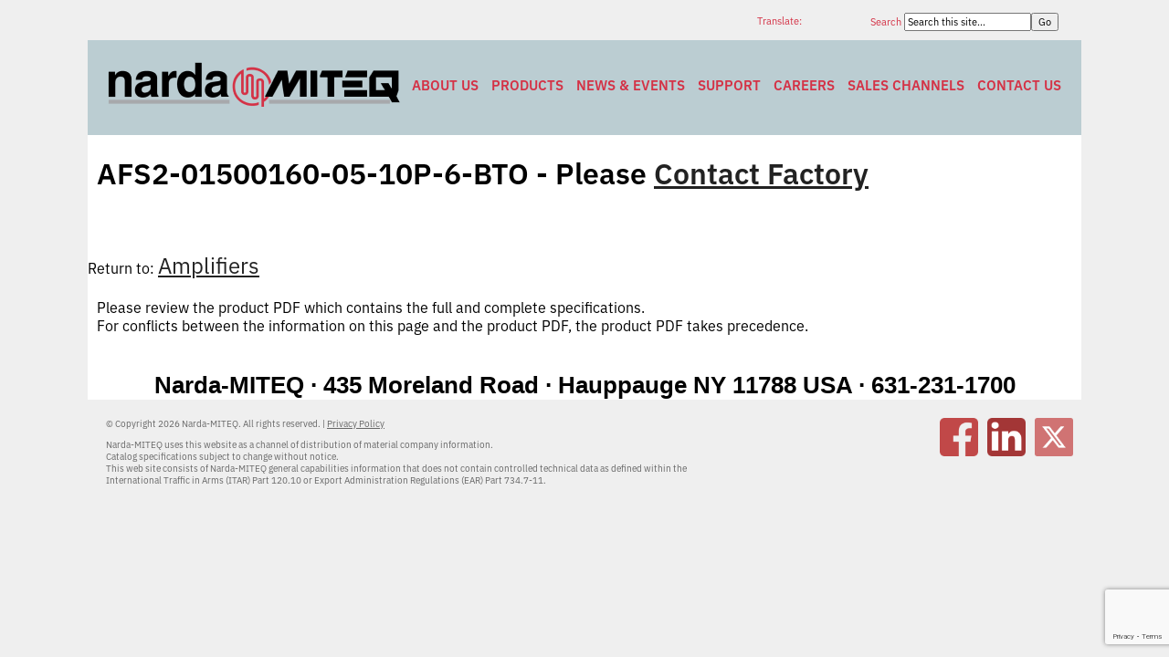

--- FILE ---
content_type: text/html; charset=UTF-8
request_url: https://nardamiteq.com/viewmodel.php?model=AFS2-01500160-05-10P-6-BTO
body_size: 3952
content:
<!DOCTYPE html><html xmlns="http://www.w3.org/1999/xhtml" xml:lang="en-us" lang="en-us" dir="ltr" ><head><meta http-equiv="Content-Type" content="text/html; charset=utf-8"><title>Model: AFS2-01500160-05-10P-6-BTO - Amplifier - Narda-MITEQ</title><base href="https://nardamiteq.com/"><link rel="canonical" href="https://nardamiteq.com/viewmodel.php?model=AFS2-01500160-05-10P-6-BTO"><link href="https://nardamiteq.com/nmstyle.css" rel="stylesheet" type="text/css" media="screen, print"><link rel="stylesheet" href="https://sibforms.com/forms/end-form/build/sib-styles.css"><link href="https://nardamiteq.com/nmstyletopbar.css" rel="stylesheet" type="text/css" media="screen, print"><link rel="dns-prefetch" href="//www.google-analytics.com"><meta name="twitter:card" content="summary"><meta name="twitter:site" content="@narda_miteq"><meta name="twitter:title" content="Narda-MITEQ - Model: AFS2-01500160-05-10P-6-BTO - Amplifier - Narda-MITEQ"><meta name="twitter:description" content="Model: AFS2-01500160-05-10P-6-BTO - Narda-MITEQ Model Information - specifications, performance, datasheets, outline drawings, ECCN status, similar models"><meta name="twitter:image" content="https://nardamiteq.com/images/Narda-MITEQ-twitter-card.png"><meta name="twitter:image:alt" content="Narda-MITEQ"><meta name="twitter:image:width" content="800"><meta name="twitter:image:height" content="418"><meta property="og:title" content="Model: AFS2-01500160-05-10P-6-BTO - Amplifier - Narda-MITEQ"><meta property="og:type" content="website"><meta property="og:url" content="https://nardamiteq.com/viewmodel.php?model=AFS2-01500160-05-10P-6-BTO"><meta property="og:image" content="https://nardamiteq.com/images/Narda-MITEQ-twitter-card.png"><meta property="og:description" content="Model: AFS2-01500160-05-10P-6-BTO - Narda-MITEQ Model Information - specifications, performance, datasheets, outline drawings, ECCN status, similar models"><meta property="og:locale" content="en_US"><meta property="og:site_name" content="Narda-MITEQ"><meta name="google-translate-customization" content="fde7d531147435a7-c78084ceddce5f05-g18fe7f387b489e26-d"><meta name="keywords" content="Narda-MITEQ Model Information, Narda-MITEQ, Model Details"><meta name="description" content="Model: AFS2-01500160-05-10P-6-BTO - Narda-MITEQ Model Information - specifications, performance, datasheets, outline drawings, ECCN status, similar models"><meta name="msapplication-TileColor" content="#ffffff"><meta name="msapplication-TileImage" content="/images/apple-touch-icon.png"><link rel="shortcut icon" href="/favicon.ico" type="image/ico"><script src="/jquery.js"></script><meta name="viewport" content="width=device-width, maximum-scale=1"><!-- Google tag (gtag.js) -->
<script async src="https://www.googletagmanager.com/gtag/js?id=UA-93859330-1"></script>
<script>
  window.dataLayer = window.dataLayer || [];
  function gtag(){dataLayer.push(arguments);}
  gtag('js', new Date());

  gtag('config', 'UA-93859330-1');
</script>
<script async src="https://www.googletagmanager.com/gtag/js?id=G-PP0399JNZX"></script>
<script>
  window.dataLayer = window.dataLayer || [];
  function gtag(){dataLayer.push(arguments);}
  gtag('js', new Date());

  gtag('config', 'G-PP0399JNZX');
</script>

</head><body onload="setTimeout(NextImage, 5000);"><div class="nmmain"><div class="top_nav_page_block top_nav_page_text">&nbsp;</div><div id="miteqsearchbar"><form method="post" action="/search.php"><div id="miteqsearchblock"><label for="words">Search&nbsp;</label><input type="text" class="search" name="words" id="words" maxlength="255" size="20" value="Search this site..." onfocus="if (this.value == 'Search this site...') {this.value = '';}" onblur="if (this.value == '') {this.value = 'Search this site...';}"><input id="search" class="search" name="search" type="submit" value="Go"></div></form></div><div id="TranslateOuter"><div id="Translate">Translate:</div><div id="google_translate_element"></div></div><script>
	function googleTranslateElementInit() {
		new google.translate.TranslateElement({
			pageLanguage: 'en', layout: google.translate.TranslateElement.InlineLayout.SIMPLE
		}, 'google_translate_element');
	}
	var googleTranslateScript = document.createElement('script');
		googleTranslateScript.type = 'text/javascript';
		googleTranslateScript.async = true;
		googleTranslateScript.src = '//translate.google.com/translate_a/element.js?cb=googleTranslateElementInit';
	( document.getElementsByTagName('head')[0] || document.getElementsByTagName('body')[0] ).appendChild(googleTranslateScript);
</script><div class="clr"></div><div class="clr"></div><nav class="nav-primary"><div class="wrap"><a href="/" title="Narda-MITEQ"><img src="/images/Narda-MITEQ_333x60.png" alt="Narda-MITEQ" width="333" height="60" class="imgnb"></a><ul class="menu nm-nav-menu menu-primary"><li class="menu-item"><a href="/page.php?ID=106&amp;Z=About+Narda+MITEQ">About Us</a></li><li class="menu-item menu-item-has-children"><a href="/page.php?ID=62&amp;Z=Products">Products</a><ul class="sub-menu"><li class="menu-item menu-item-has-children"><a href="/page.php?ID=505&amp;Z=Components">Components</a><ul class="sub-menu"><li class="menu-item"><a href="/page.php?ID=368&amp;Z=Adapters">Adapters</a></li><li class="menu-item"><a href="/page.php?ID=49&amp;Z=Amplifiers">Amplifiers</a></li><li class="menu-item"><a href="/page.php?ID=400&amp;Z=Attenuators+Continuously+Variable">Attenuators - Continuously Variable</a></li><li class="menu-item"><a href="/page.php?ID=372&amp;Z=Attenuators+Fixed">Attenuators - Fixed</a></li><li class="menu-item"><a href="/page.php?ID=41&amp;Z=PIN+Diode+Attenuators">Attenuators - PIN Diode</a></li><li class="menu-item"><a href="/page.php?ID=392&amp;Z=Attenuators+Step">Attenuators - Step</a></li><li class="menu-item"><a href="/page.php?ID=28&amp;Z=Bias+Tees">Bias Tees</a></li><li class="menu-item"><a href="/page.php?ID=33&amp;Z=Directional+Couplers">Couplers - Directional</a></li><li class="menu-item"><a href="/page.php?ID=404&amp;Z=Couplers+Hybrid">Couplers - Hybrid</a></li><li class="menu-item"><a href="/page.php?ID=23&amp;Z=DC+Blocks">DC Blocks</a></li><li class="menu-item"><a href="/page.php?ID=424&amp;Z=Detectors">Detectors</a></li><li class="menu-item"><a href="/page.php?ID=73&amp;Z=Fiber+Optic+Products">Fiber Optic Products</a></li><li class="menu-item"><a href="/page.php?ID=523&Z=PIN+Diode+Limiters">Limiters - PIN Diode</a></li><li class="menu-item"><a href="/page.php?ID=24&amp;Z=Mixers">Mixers</a></li><li class="menu-item"><a href="/page.php?ID=35&amp;Z=Modulators">Modulators</a></li><li class="menu-item"><a href="/page.php?ID=36&amp;Z=Multipliers">Multipliers</a></li><li class="menu-item"><a href="/page.php?ID=38&amp;Z=Frequency+Oscillators">Oscillators</a></li><li class="menu-item"><a href="/page.php?ID=22&amp;Z=Phase+Shifters">Phase Shifters</a></li><li class="menu-item"><a href="/page.php?ID=40&amp;Z=Power+Dividers">Power Dividers</a></li><li class="menu-item"><a href="/page.php?ID=21&amp;Z=PIN+Diode+Switches">Switches - PIN Diode</a></li><li class="menu-item"><a href="/page.php?ID=27&amp;Z=Frequency+Synthesizers">Synthesizers</a></li><li class="menu-item"><a href="/page.php?ID=431&amp;Z=Terminations+(50+Ohm+Loads)">Terminations</a></li></ul></li><li class="menu-item menu-item-has-children"><a href="/page.php?ID=504&amp;Z=Integrated+Microwave+Assemblies+(IMA)">Integrated Microwave Assemblies (IMA)</a><ul class="sub-menu"><li class="menu-item"><a href="/page.php?ID=90&amp;Z=Amplifier+Assemblies">Amplifier Assemblies</a></li><li class="menu-item"><a href="/page.php?ID=97&amp;Z=Converter+Assemblies">Converter Assemblies</a></li></ul></li><li class="menu-item menu-item-has-children"><a href="/page.php?ID=79&amp;Z=SATCOM+Terrestrial+Equipment">SATCOM Terrestrial Equipment</a><ul class="sub-menu"><li class="menu-item"><a href="/page.php?ID=70&amp;Z=Frequency+Converter+Systems">Frequency Converter Systems</a></li><li class="menu-item"><a href="/page.php?ID=72&amp;Z=Frequency+Translator+Systems">Frequency Translator Systems</a></li><li class="menu-item"><a href="/page.php?ID=83&amp;Z=Equalizers">Equalizer Products</a></li><li class="menu-item"><a href="/page.php?ID=82&amp;Z=Redundant+Switchover+Units">Redundant Switchover Units</a></li><li class="menu-item"><a href="/page.php?ID=78&amp;Z=Uplink+Power+Control+Units">Uplink Power Control Units</a></li><li class="menu-item"><a href="/page.php?ID=26&amp;Z=Fiber+Optic+Links">Fiber Optic Links</a></li><li class="menu-item"><a href="/page.php?ID=32&amp;Z=Converter+Modules">Converter Modules</a></li><li class="menu-item"><a href="/page.php?ID=71&amp;Z=SATCOM+Amplifiers">SATCOM Amplifiers</a></li><li class="menu-item"><a href="/page.php?ID=352&Z=SATCOM+Frequency+Synthesizers">SATCOM Frequency Synthesizers</a></li><li class="menu-item"><a href="/page.php?ID=88&amp;Z=SATCOM+Custom+Products">SATCOM Custom Products</a></li></ul><li class="menu-item menu-item-has-children"><a href="/page.php?ID=63&amp;Z=Space+Products">Space Products</a><ul class="sub-menu"><li class="menu-item"><a href="/page.php?ID=2&amp;Z=Low+Noise+Amplifiers">Low Noise Amplifiers</a></li><li class="menu-item"><a href="/page.php?ID=24&amp;Z=Mixers">High-performance microwave mixers</a></li><li class="menu-item"><a href="/page.php?ID=27&amp;Z=Frequency+Synthesizers">Frequency synthesizers</a></li><li class="menu-item"><a href="/page.php?ID=38&amp;Z=Frequency+Oscillators">Oscillators</a></li><li class="menu-item"><a href="/page.php?ID=64&amp;Z=Custom+Solutions">Custom designed assemblies</a></li></ul><li class="menu-item menu-item-has-children"><a href="/page.php?ID=530&amp;Z=Waveguide+Products">Waveguide Products</a><ul class="sub-menu"><li class="menu-item"><a href="/results.php?st=amp&package=Waveguide&KWID=102">Waveguide Amplifiers</a></li><li class="menu-item"><a href="https://www.atmmicrowave.com/waveguide/" target="_blank">Waveguide Components</a></li></ul><li class="menu-item"><a href="/page.php?ID=64&amp;Z=Custom+Solutions">Custom Solutions</a></li></ul></li><li class="menu-item"><a href="/news-events.php">News &amp; Events</a></li><li class="menu-item menu-item-has-children"><a href="/page.php?ID=107&amp;Z=Customer+Support">Support</a><ul class="sub-menu"><li class="menu-item"><a href="/conversions.php">Conversion Tool</a></li><li class="menu-item"><a href="/secure/rma.php">RMA (Return Material Authorization)</a></li><li class="menu-item"><a href="/page.php?ID=318&amp;Z=Service+and+Repair+Policies+%26amp%3B+Procedures">Service and Repair Policies &amp; Procedures</a></li><li class="menu-item"><a href="/page.php?ID=526&amp;Z=Warranty">Warranty</a></li><li class="menu-item"><a href="/secure/manuals.php">Operation and Maintenance Manuals</a></li><li class="menu-item"><a href="/page.php?ID=314&amp;Z=AS9100%2FISO9001+Certification">AS9100/ISO9001 Certification</a></li><li class="menu-item"><a href="/survey.php">Customer Satisfaction Survey</a></li><li class="menu-item"><a href="/page.php?ID=327&amp;Z=Supplier+Qualification+Forms">Supplier Qualification Forms</a></li><li class="menu-item"><a href="/page.php?ID=89&Z=Standard+Terms+and+Conditions+of+Sale">Standard Terms and Conditions of Sale</a></li></ul></li><li class="menu-item"><a href="/page.php?ID=114&amp;Z=Careers">Careers</a></li><li class="menu-item"><a href="/secure/replist.php">Sales Channels</a></li><li class="menu-item"><a href="/contact.php">Contact Us</a></li></ul></div></nav><div class="full_width_col"><div class="clr"></div><div class="pl25;"><h1>AFS2-01500160-05-10P-6-BTO - Please <a href="/contact.php?to=cs" style="font-size:32px;">Contact Factory</a><br>&nbsp;</div></td></tr><div class="vmmain"><div>Return to: <a style="font-size:24px;" href="/page.php?ID=49&Z=Amplifiers">Amplifiers</a><br></div></div><div class="vmmain"><div class="ml10"><br>Please review the product PDF which contains the full and complete specifications.<br>For conflicts between the information on this page and the product PDF, the product PDF takes precedence.<br><br></div><div></div>&nbsp;</div></div><div class="tac notrfqcartm0 addressfooter">Narda-MITEQ &middot; 435 Moreland Road &middot; Hauppauge NY 11788 USA &middot; 631-231-1700</div><div class="nmfooter"><div class="socialiconsnm"><a href="https://www.facebook.com/nardamiteq/" title="Follow Narda-MITEQ on Facebook" onclick="window.open(this.href); return false;" onkeypress="window.open(this.href); return false;"><img src="/images/social-fb.png" loading="lazy" width="42" height="42" alt="Facebook"></a><a href="https://www.linkedin.com/company/narda-miteq/" title="Follow Narda-MITEQ on LinkedIn" onclick="window.open(this.href); return false;" onkeypress="window.open(this.href); return false;"><img src="/images/social-li.png" loading="lazy" width="42" height="42" alt="LinkedIn"></a><a href="https://www.twitter.com/narda_miteq/" title="Follow Narda-MITEQ on X (Twitter)" onclick="window.open(this.href); return false;" onkeypress="window.open(this.href); return false;"><img src="/images/social-X.png" loading="lazy" width="42" height="42" alt="X (Twitter)"></a></div><p class="copyright">&copy; Copyright 2026 Narda-MITEQ. All rights reserved. | <a href="/page.php?ID=342&amp;Z=Privacy+Policy" title="Narda-MITEQ Privacy Policy">Privacy Policy</a></p><p class="copyright">Narda-MITEQ uses this website as a channel of distribution of material company information.<br>Catalog specifications subject to change without notice.<br>This web site consists of Narda-MITEQ general capabilities information that does not contain controlled technical data as defined within the<br>International Traffic in Arms (ITAR) Part 120.10 or Export Administration Regulations (EAR) Part 734.7-11.</p></div><script>window.REQUIRED_CODE_ERROR_MESSAGE = 'Please choose a country code';window.LOCALE = 'en';window.EMAIL_INVALID_MESSAGE = window.SMS_INVALID_MESSAGE = "The information provided is invalid. Please review the field format and try again.";window.REQUIRED_ERROR_MESSAGE = "This field cannot be left blank. ";window.GENERIC_INVALID_MESSAGE = "The information provided is invalid. Please review the field format and try again.";window.translation = {common: {selectedList: '{quantity} list selected',selectedLists: '{quantity} lists selected',selectedOption: '{quantity} selected',selectedOptions: '{quantity} selected',}};var AUTOHIDE = Boolean(0);</script><script defer src="https://sibforms.com/forms/end-form/build/main.js"></script><script src="https://www.google.com/recaptcha/api.js?render=6LdgyG4rAAAAAGG5TMo4g1aMS2V_TMcyEtKfjOkz&hl=en" async defer></script></body></html>

--- FILE ---
content_type: text/html; charset=utf-8
request_url: https://www.google.com/recaptcha/api2/anchor?ar=1&k=6LdgyG4rAAAAAGG5TMo4g1aMS2V_TMcyEtKfjOkz&co=aHR0cHM6Ly9uYXJkYW1pdGVxLmNvbTo0NDM.&hl=en&v=N67nZn4AqZkNcbeMu4prBgzg&size=invisible&anchor-ms=20000&execute-ms=30000&cb=s2r5e9hfbhyp
body_size: 49885
content:
<!DOCTYPE HTML><html dir="ltr" lang="en"><head><meta http-equiv="Content-Type" content="text/html; charset=UTF-8">
<meta http-equiv="X-UA-Compatible" content="IE=edge">
<title>reCAPTCHA</title>
<style type="text/css">
/* cyrillic-ext */
@font-face {
  font-family: 'Roboto';
  font-style: normal;
  font-weight: 400;
  font-stretch: 100%;
  src: url(//fonts.gstatic.com/s/roboto/v48/KFO7CnqEu92Fr1ME7kSn66aGLdTylUAMa3GUBHMdazTgWw.woff2) format('woff2');
  unicode-range: U+0460-052F, U+1C80-1C8A, U+20B4, U+2DE0-2DFF, U+A640-A69F, U+FE2E-FE2F;
}
/* cyrillic */
@font-face {
  font-family: 'Roboto';
  font-style: normal;
  font-weight: 400;
  font-stretch: 100%;
  src: url(//fonts.gstatic.com/s/roboto/v48/KFO7CnqEu92Fr1ME7kSn66aGLdTylUAMa3iUBHMdazTgWw.woff2) format('woff2');
  unicode-range: U+0301, U+0400-045F, U+0490-0491, U+04B0-04B1, U+2116;
}
/* greek-ext */
@font-face {
  font-family: 'Roboto';
  font-style: normal;
  font-weight: 400;
  font-stretch: 100%;
  src: url(//fonts.gstatic.com/s/roboto/v48/KFO7CnqEu92Fr1ME7kSn66aGLdTylUAMa3CUBHMdazTgWw.woff2) format('woff2');
  unicode-range: U+1F00-1FFF;
}
/* greek */
@font-face {
  font-family: 'Roboto';
  font-style: normal;
  font-weight: 400;
  font-stretch: 100%;
  src: url(//fonts.gstatic.com/s/roboto/v48/KFO7CnqEu92Fr1ME7kSn66aGLdTylUAMa3-UBHMdazTgWw.woff2) format('woff2');
  unicode-range: U+0370-0377, U+037A-037F, U+0384-038A, U+038C, U+038E-03A1, U+03A3-03FF;
}
/* math */
@font-face {
  font-family: 'Roboto';
  font-style: normal;
  font-weight: 400;
  font-stretch: 100%;
  src: url(//fonts.gstatic.com/s/roboto/v48/KFO7CnqEu92Fr1ME7kSn66aGLdTylUAMawCUBHMdazTgWw.woff2) format('woff2');
  unicode-range: U+0302-0303, U+0305, U+0307-0308, U+0310, U+0312, U+0315, U+031A, U+0326-0327, U+032C, U+032F-0330, U+0332-0333, U+0338, U+033A, U+0346, U+034D, U+0391-03A1, U+03A3-03A9, U+03B1-03C9, U+03D1, U+03D5-03D6, U+03F0-03F1, U+03F4-03F5, U+2016-2017, U+2034-2038, U+203C, U+2040, U+2043, U+2047, U+2050, U+2057, U+205F, U+2070-2071, U+2074-208E, U+2090-209C, U+20D0-20DC, U+20E1, U+20E5-20EF, U+2100-2112, U+2114-2115, U+2117-2121, U+2123-214F, U+2190, U+2192, U+2194-21AE, U+21B0-21E5, U+21F1-21F2, U+21F4-2211, U+2213-2214, U+2216-22FF, U+2308-230B, U+2310, U+2319, U+231C-2321, U+2336-237A, U+237C, U+2395, U+239B-23B7, U+23D0, U+23DC-23E1, U+2474-2475, U+25AF, U+25B3, U+25B7, U+25BD, U+25C1, U+25CA, U+25CC, U+25FB, U+266D-266F, U+27C0-27FF, U+2900-2AFF, U+2B0E-2B11, U+2B30-2B4C, U+2BFE, U+3030, U+FF5B, U+FF5D, U+1D400-1D7FF, U+1EE00-1EEFF;
}
/* symbols */
@font-face {
  font-family: 'Roboto';
  font-style: normal;
  font-weight: 400;
  font-stretch: 100%;
  src: url(//fonts.gstatic.com/s/roboto/v48/KFO7CnqEu92Fr1ME7kSn66aGLdTylUAMaxKUBHMdazTgWw.woff2) format('woff2');
  unicode-range: U+0001-000C, U+000E-001F, U+007F-009F, U+20DD-20E0, U+20E2-20E4, U+2150-218F, U+2190, U+2192, U+2194-2199, U+21AF, U+21E6-21F0, U+21F3, U+2218-2219, U+2299, U+22C4-22C6, U+2300-243F, U+2440-244A, U+2460-24FF, U+25A0-27BF, U+2800-28FF, U+2921-2922, U+2981, U+29BF, U+29EB, U+2B00-2BFF, U+4DC0-4DFF, U+FFF9-FFFB, U+10140-1018E, U+10190-1019C, U+101A0, U+101D0-101FD, U+102E0-102FB, U+10E60-10E7E, U+1D2C0-1D2D3, U+1D2E0-1D37F, U+1F000-1F0FF, U+1F100-1F1AD, U+1F1E6-1F1FF, U+1F30D-1F30F, U+1F315, U+1F31C, U+1F31E, U+1F320-1F32C, U+1F336, U+1F378, U+1F37D, U+1F382, U+1F393-1F39F, U+1F3A7-1F3A8, U+1F3AC-1F3AF, U+1F3C2, U+1F3C4-1F3C6, U+1F3CA-1F3CE, U+1F3D4-1F3E0, U+1F3ED, U+1F3F1-1F3F3, U+1F3F5-1F3F7, U+1F408, U+1F415, U+1F41F, U+1F426, U+1F43F, U+1F441-1F442, U+1F444, U+1F446-1F449, U+1F44C-1F44E, U+1F453, U+1F46A, U+1F47D, U+1F4A3, U+1F4B0, U+1F4B3, U+1F4B9, U+1F4BB, U+1F4BF, U+1F4C8-1F4CB, U+1F4D6, U+1F4DA, U+1F4DF, U+1F4E3-1F4E6, U+1F4EA-1F4ED, U+1F4F7, U+1F4F9-1F4FB, U+1F4FD-1F4FE, U+1F503, U+1F507-1F50B, U+1F50D, U+1F512-1F513, U+1F53E-1F54A, U+1F54F-1F5FA, U+1F610, U+1F650-1F67F, U+1F687, U+1F68D, U+1F691, U+1F694, U+1F698, U+1F6AD, U+1F6B2, U+1F6B9-1F6BA, U+1F6BC, U+1F6C6-1F6CF, U+1F6D3-1F6D7, U+1F6E0-1F6EA, U+1F6F0-1F6F3, U+1F6F7-1F6FC, U+1F700-1F7FF, U+1F800-1F80B, U+1F810-1F847, U+1F850-1F859, U+1F860-1F887, U+1F890-1F8AD, U+1F8B0-1F8BB, U+1F8C0-1F8C1, U+1F900-1F90B, U+1F93B, U+1F946, U+1F984, U+1F996, U+1F9E9, U+1FA00-1FA6F, U+1FA70-1FA7C, U+1FA80-1FA89, U+1FA8F-1FAC6, U+1FACE-1FADC, U+1FADF-1FAE9, U+1FAF0-1FAF8, U+1FB00-1FBFF;
}
/* vietnamese */
@font-face {
  font-family: 'Roboto';
  font-style: normal;
  font-weight: 400;
  font-stretch: 100%;
  src: url(//fonts.gstatic.com/s/roboto/v48/KFO7CnqEu92Fr1ME7kSn66aGLdTylUAMa3OUBHMdazTgWw.woff2) format('woff2');
  unicode-range: U+0102-0103, U+0110-0111, U+0128-0129, U+0168-0169, U+01A0-01A1, U+01AF-01B0, U+0300-0301, U+0303-0304, U+0308-0309, U+0323, U+0329, U+1EA0-1EF9, U+20AB;
}
/* latin-ext */
@font-face {
  font-family: 'Roboto';
  font-style: normal;
  font-weight: 400;
  font-stretch: 100%;
  src: url(//fonts.gstatic.com/s/roboto/v48/KFO7CnqEu92Fr1ME7kSn66aGLdTylUAMa3KUBHMdazTgWw.woff2) format('woff2');
  unicode-range: U+0100-02BA, U+02BD-02C5, U+02C7-02CC, U+02CE-02D7, U+02DD-02FF, U+0304, U+0308, U+0329, U+1D00-1DBF, U+1E00-1E9F, U+1EF2-1EFF, U+2020, U+20A0-20AB, U+20AD-20C0, U+2113, U+2C60-2C7F, U+A720-A7FF;
}
/* latin */
@font-face {
  font-family: 'Roboto';
  font-style: normal;
  font-weight: 400;
  font-stretch: 100%;
  src: url(//fonts.gstatic.com/s/roboto/v48/KFO7CnqEu92Fr1ME7kSn66aGLdTylUAMa3yUBHMdazQ.woff2) format('woff2');
  unicode-range: U+0000-00FF, U+0131, U+0152-0153, U+02BB-02BC, U+02C6, U+02DA, U+02DC, U+0304, U+0308, U+0329, U+2000-206F, U+20AC, U+2122, U+2191, U+2193, U+2212, U+2215, U+FEFF, U+FFFD;
}
/* cyrillic-ext */
@font-face {
  font-family: 'Roboto';
  font-style: normal;
  font-weight: 500;
  font-stretch: 100%;
  src: url(//fonts.gstatic.com/s/roboto/v48/KFO7CnqEu92Fr1ME7kSn66aGLdTylUAMa3GUBHMdazTgWw.woff2) format('woff2');
  unicode-range: U+0460-052F, U+1C80-1C8A, U+20B4, U+2DE0-2DFF, U+A640-A69F, U+FE2E-FE2F;
}
/* cyrillic */
@font-face {
  font-family: 'Roboto';
  font-style: normal;
  font-weight: 500;
  font-stretch: 100%;
  src: url(//fonts.gstatic.com/s/roboto/v48/KFO7CnqEu92Fr1ME7kSn66aGLdTylUAMa3iUBHMdazTgWw.woff2) format('woff2');
  unicode-range: U+0301, U+0400-045F, U+0490-0491, U+04B0-04B1, U+2116;
}
/* greek-ext */
@font-face {
  font-family: 'Roboto';
  font-style: normal;
  font-weight: 500;
  font-stretch: 100%;
  src: url(//fonts.gstatic.com/s/roboto/v48/KFO7CnqEu92Fr1ME7kSn66aGLdTylUAMa3CUBHMdazTgWw.woff2) format('woff2');
  unicode-range: U+1F00-1FFF;
}
/* greek */
@font-face {
  font-family: 'Roboto';
  font-style: normal;
  font-weight: 500;
  font-stretch: 100%;
  src: url(//fonts.gstatic.com/s/roboto/v48/KFO7CnqEu92Fr1ME7kSn66aGLdTylUAMa3-UBHMdazTgWw.woff2) format('woff2');
  unicode-range: U+0370-0377, U+037A-037F, U+0384-038A, U+038C, U+038E-03A1, U+03A3-03FF;
}
/* math */
@font-face {
  font-family: 'Roboto';
  font-style: normal;
  font-weight: 500;
  font-stretch: 100%;
  src: url(//fonts.gstatic.com/s/roboto/v48/KFO7CnqEu92Fr1ME7kSn66aGLdTylUAMawCUBHMdazTgWw.woff2) format('woff2');
  unicode-range: U+0302-0303, U+0305, U+0307-0308, U+0310, U+0312, U+0315, U+031A, U+0326-0327, U+032C, U+032F-0330, U+0332-0333, U+0338, U+033A, U+0346, U+034D, U+0391-03A1, U+03A3-03A9, U+03B1-03C9, U+03D1, U+03D5-03D6, U+03F0-03F1, U+03F4-03F5, U+2016-2017, U+2034-2038, U+203C, U+2040, U+2043, U+2047, U+2050, U+2057, U+205F, U+2070-2071, U+2074-208E, U+2090-209C, U+20D0-20DC, U+20E1, U+20E5-20EF, U+2100-2112, U+2114-2115, U+2117-2121, U+2123-214F, U+2190, U+2192, U+2194-21AE, U+21B0-21E5, U+21F1-21F2, U+21F4-2211, U+2213-2214, U+2216-22FF, U+2308-230B, U+2310, U+2319, U+231C-2321, U+2336-237A, U+237C, U+2395, U+239B-23B7, U+23D0, U+23DC-23E1, U+2474-2475, U+25AF, U+25B3, U+25B7, U+25BD, U+25C1, U+25CA, U+25CC, U+25FB, U+266D-266F, U+27C0-27FF, U+2900-2AFF, U+2B0E-2B11, U+2B30-2B4C, U+2BFE, U+3030, U+FF5B, U+FF5D, U+1D400-1D7FF, U+1EE00-1EEFF;
}
/* symbols */
@font-face {
  font-family: 'Roboto';
  font-style: normal;
  font-weight: 500;
  font-stretch: 100%;
  src: url(//fonts.gstatic.com/s/roboto/v48/KFO7CnqEu92Fr1ME7kSn66aGLdTylUAMaxKUBHMdazTgWw.woff2) format('woff2');
  unicode-range: U+0001-000C, U+000E-001F, U+007F-009F, U+20DD-20E0, U+20E2-20E4, U+2150-218F, U+2190, U+2192, U+2194-2199, U+21AF, U+21E6-21F0, U+21F3, U+2218-2219, U+2299, U+22C4-22C6, U+2300-243F, U+2440-244A, U+2460-24FF, U+25A0-27BF, U+2800-28FF, U+2921-2922, U+2981, U+29BF, U+29EB, U+2B00-2BFF, U+4DC0-4DFF, U+FFF9-FFFB, U+10140-1018E, U+10190-1019C, U+101A0, U+101D0-101FD, U+102E0-102FB, U+10E60-10E7E, U+1D2C0-1D2D3, U+1D2E0-1D37F, U+1F000-1F0FF, U+1F100-1F1AD, U+1F1E6-1F1FF, U+1F30D-1F30F, U+1F315, U+1F31C, U+1F31E, U+1F320-1F32C, U+1F336, U+1F378, U+1F37D, U+1F382, U+1F393-1F39F, U+1F3A7-1F3A8, U+1F3AC-1F3AF, U+1F3C2, U+1F3C4-1F3C6, U+1F3CA-1F3CE, U+1F3D4-1F3E0, U+1F3ED, U+1F3F1-1F3F3, U+1F3F5-1F3F7, U+1F408, U+1F415, U+1F41F, U+1F426, U+1F43F, U+1F441-1F442, U+1F444, U+1F446-1F449, U+1F44C-1F44E, U+1F453, U+1F46A, U+1F47D, U+1F4A3, U+1F4B0, U+1F4B3, U+1F4B9, U+1F4BB, U+1F4BF, U+1F4C8-1F4CB, U+1F4D6, U+1F4DA, U+1F4DF, U+1F4E3-1F4E6, U+1F4EA-1F4ED, U+1F4F7, U+1F4F9-1F4FB, U+1F4FD-1F4FE, U+1F503, U+1F507-1F50B, U+1F50D, U+1F512-1F513, U+1F53E-1F54A, U+1F54F-1F5FA, U+1F610, U+1F650-1F67F, U+1F687, U+1F68D, U+1F691, U+1F694, U+1F698, U+1F6AD, U+1F6B2, U+1F6B9-1F6BA, U+1F6BC, U+1F6C6-1F6CF, U+1F6D3-1F6D7, U+1F6E0-1F6EA, U+1F6F0-1F6F3, U+1F6F7-1F6FC, U+1F700-1F7FF, U+1F800-1F80B, U+1F810-1F847, U+1F850-1F859, U+1F860-1F887, U+1F890-1F8AD, U+1F8B0-1F8BB, U+1F8C0-1F8C1, U+1F900-1F90B, U+1F93B, U+1F946, U+1F984, U+1F996, U+1F9E9, U+1FA00-1FA6F, U+1FA70-1FA7C, U+1FA80-1FA89, U+1FA8F-1FAC6, U+1FACE-1FADC, U+1FADF-1FAE9, U+1FAF0-1FAF8, U+1FB00-1FBFF;
}
/* vietnamese */
@font-face {
  font-family: 'Roboto';
  font-style: normal;
  font-weight: 500;
  font-stretch: 100%;
  src: url(//fonts.gstatic.com/s/roboto/v48/KFO7CnqEu92Fr1ME7kSn66aGLdTylUAMa3OUBHMdazTgWw.woff2) format('woff2');
  unicode-range: U+0102-0103, U+0110-0111, U+0128-0129, U+0168-0169, U+01A0-01A1, U+01AF-01B0, U+0300-0301, U+0303-0304, U+0308-0309, U+0323, U+0329, U+1EA0-1EF9, U+20AB;
}
/* latin-ext */
@font-face {
  font-family: 'Roboto';
  font-style: normal;
  font-weight: 500;
  font-stretch: 100%;
  src: url(//fonts.gstatic.com/s/roboto/v48/KFO7CnqEu92Fr1ME7kSn66aGLdTylUAMa3KUBHMdazTgWw.woff2) format('woff2');
  unicode-range: U+0100-02BA, U+02BD-02C5, U+02C7-02CC, U+02CE-02D7, U+02DD-02FF, U+0304, U+0308, U+0329, U+1D00-1DBF, U+1E00-1E9F, U+1EF2-1EFF, U+2020, U+20A0-20AB, U+20AD-20C0, U+2113, U+2C60-2C7F, U+A720-A7FF;
}
/* latin */
@font-face {
  font-family: 'Roboto';
  font-style: normal;
  font-weight: 500;
  font-stretch: 100%;
  src: url(//fonts.gstatic.com/s/roboto/v48/KFO7CnqEu92Fr1ME7kSn66aGLdTylUAMa3yUBHMdazQ.woff2) format('woff2');
  unicode-range: U+0000-00FF, U+0131, U+0152-0153, U+02BB-02BC, U+02C6, U+02DA, U+02DC, U+0304, U+0308, U+0329, U+2000-206F, U+20AC, U+2122, U+2191, U+2193, U+2212, U+2215, U+FEFF, U+FFFD;
}
/* cyrillic-ext */
@font-face {
  font-family: 'Roboto';
  font-style: normal;
  font-weight: 900;
  font-stretch: 100%;
  src: url(//fonts.gstatic.com/s/roboto/v48/KFO7CnqEu92Fr1ME7kSn66aGLdTylUAMa3GUBHMdazTgWw.woff2) format('woff2');
  unicode-range: U+0460-052F, U+1C80-1C8A, U+20B4, U+2DE0-2DFF, U+A640-A69F, U+FE2E-FE2F;
}
/* cyrillic */
@font-face {
  font-family: 'Roboto';
  font-style: normal;
  font-weight: 900;
  font-stretch: 100%;
  src: url(//fonts.gstatic.com/s/roboto/v48/KFO7CnqEu92Fr1ME7kSn66aGLdTylUAMa3iUBHMdazTgWw.woff2) format('woff2');
  unicode-range: U+0301, U+0400-045F, U+0490-0491, U+04B0-04B1, U+2116;
}
/* greek-ext */
@font-face {
  font-family: 'Roboto';
  font-style: normal;
  font-weight: 900;
  font-stretch: 100%;
  src: url(//fonts.gstatic.com/s/roboto/v48/KFO7CnqEu92Fr1ME7kSn66aGLdTylUAMa3CUBHMdazTgWw.woff2) format('woff2');
  unicode-range: U+1F00-1FFF;
}
/* greek */
@font-face {
  font-family: 'Roboto';
  font-style: normal;
  font-weight: 900;
  font-stretch: 100%;
  src: url(//fonts.gstatic.com/s/roboto/v48/KFO7CnqEu92Fr1ME7kSn66aGLdTylUAMa3-UBHMdazTgWw.woff2) format('woff2');
  unicode-range: U+0370-0377, U+037A-037F, U+0384-038A, U+038C, U+038E-03A1, U+03A3-03FF;
}
/* math */
@font-face {
  font-family: 'Roboto';
  font-style: normal;
  font-weight: 900;
  font-stretch: 100%;
  src: url(//fonts.gstatic.com/s/roboto/v48/KFO7CnqEu92Fr1ME7kSn66aGLdTylUAMawCUBHMdazTgWw.woff2) format('woff2');
  unicode-range: U+0302-0303, U+0305, U+0307-0308, U+0310, U+0312, U+0315, U+031A, U+0326-0327, U+032C, U+032F-0330, U+0332-0333, U+0338, U+033A, U+0346, U+034D, U+0391-03A1, U+03A3-03A9, U+03B1-03C9, U+03D1, U+03D5-03D6, U+03F0-03F1, U+03F4-03F5, U+2016-2017, U+2034-2038, U+203C, U+2040, U+2043, U+2047, U+2050, U+2057, U+205F, U+2070-2071, U+2074-208E, U+2090-209C, U+20D0-20DC, U+20E1, U+20E5-20EF, U+2100-2112, U+2114-2115, U+2117-2121, U+2123-214F, U+2190, U+2192, U+2194-21AE, U+21B0-21E5, U+21F1-21F2, U+21F4-2211, U+2213-2214, U+2216-22FF, U+2308-230B, U+2310, U+2319, U+231C-2321, U+2336-237A, U+237C, U+2395, U+239B-23B7, U+23D0, U+23DC-23E1, U+2474-2475, U+25AF, U+25B3, U+25B7, U+25BD, U+25C1, U+25CA, U+25CC, U+25FB, U+266D-266F, U+27C0-27FF, U+2900-2AFF, U+2B0E-2B11, U+2B30-2B4C, U+2BFE, U+3030, U+FF5B, U+FF5D, U+1D400-1D7FF, U+1EE00-1EEFF;
}
/* symbols */
@font-face {
  font-family: 'Roboto';
  font-style: normal;
  font-weight: 900;
  font-stretch: 100%;
  src: url(//fonts.gstatic.com/s/roboto/v48/KFO7CnqEu92Fr1ME7kSn66aGLdTylUAMaxKUBHMdazTgWw.woff2) format('woff2');
  unicode-range: U+0001-000C, U+000E-001F, U+007F-009F, U+20DD-20E0, U+20E2-20E4, U+2150-218F, U+2190, U+2192, U+2194-2199, U+21AF, U+21E6-21F0, U+21F3, U+2218-2219, U+2299, U+22C4-22C6, U+2300-243F, U+2440-244A, U+2460-24FF, U+25A0-27BF, U+2800-28FF, U+2921-2922, U+2981, U+29BF, U+29EB, U+2B00-2BFF, U+4DC0-4DFF, U+FFF9-FFFB, U+10140-1018E, U+10190-1019C, U+101A0, U+101D0-101FD, U+102E0-102FB, U+10E60-10E7E, U+1D2C0-1D2D3, U+1D2E0-1D37F, U+1F000-1F0FF, U+1F100-1F1AD, U+1F1E6-1F1FF, U+1F30D-1F30F, U+1F315, U+1F31C, U+1F31E, U+1F320-1F32C, U+1F336, U+1F378, U+1F37D, U+1F382, U+1F393-1F39F, U+1F3A7-1F3A8, U+1F3AC-1F3AF, U+1F3C2, U+1F3C4-1F3C6, U+1F3CA-1F3CE, U+1F3D4-1F3E0, U+1F3ED, U+1F3F1-1F3F3, U+1F3F5-1F3F7, U+1F408, U+1F415, U+1F41F, U+1F426, U+1F43F, U+1F441-1F442, U+1F444, U+1F446-1F449, U+1F44C-1F44E, U+1F453, U+1F46A, U+1F47D, U+1F4A3, U+1F4B0, U+1F4B3, U+1F4B9, U+1F4BB, U+1F4BF, U+1F4C8-1F4CB, U+1F4D6, U+1F4DA, U+1F4DF, U+1F4E3-1F4E6, U+1F4EA-1F4ED, U+1F4F7, U+1F4F9-1F4FB, U+1F4FD-1F4FE, U+1F503, U+1F507-1F50B, U+1F50D, U+1F512-1F513, U+1F53E-1F54A, U+1F54F-1F5FA, U+1F610, U+1F650-1F67F, U+1F687, U+1F68D, U+1F691, U+1F694, U+1F698, U+1F6AD, U+1F6B2, U+1F6B9-1F6BA, U+1F6BC, U+1F6C6-1F6CF, U+1F6D3-1F6D7, U+1F6E0-1F6EA, U+1F6F0-1F6F3, U+1F6F7-1F6FC, U+1F700-1F7FF, U+1F800-1F80B, U+1F810-1F847, U+1F850-1F859, U+1F860-1F887, U+1F890-1F8AD, U+1F8B0-1F8BB, U+1F8C0-1F8C1, U+1F900-1F90B, U+1F93B, U+1F946, U+1F984, U+1F996, U+1F9E9, U+1FA00-1FA6F, U+1FA70-1FA7C, U+1FA80-1FA89, U+1FA8F-1FAC6, U+1FACE-1FADC, U+1FADF-1FAE9, U+1FAF0-1FAF8, U+1FB00-1FBFF;
}
/* vietnamese */
@font-face {
  font-family: 'Roboto';
  font-style: normal;
  font-weight: 900;
  font-stretch: 100%;
  src: url(//fonts.gstatic.com/s/roboto/v48/KFO7CnqEu92Fr1ME7kSn66aGLdTylUAMa3OUBHMdazTgWw.woff2) format('woff2');
  unicode-range: U+0102-0103, U+0110-0111, U+0128-0129, U+0168-0169, U+01A0-01A1, U+01AF-01B0, U+0300-0301, U+0303-0304, U+0308-0309, U+0323, U+0329, U+1EA0-1EF9, U+20AB;
}
/* latin-ext */
@font-face {
  font-family: 'Roboto';
  font-style: normal;
  font-weight: 900;
  font-stretch: 100%;
  src: url(//fonts.gstatic.com/s/roboto/v48/KFO7CnqEu92Fr1ME7kSn66aGLdTylUAMa3KUBHMdazTgWw.woff2) format('woff2');
  unicode-range: U+0100-02BA, U+02BD-02C5, U+02C7-02CC, U+02CE-02D7, U+02DD-02FF, U+0304, U+0308, U+0329, U+1D00-1DBF, U+1E00-1E9F, U+1EF2-1EFF, U+2020, U+20A0-20AB, U+20AD-20C0, U+2113, U+2C60-2C7F, U+A720-A7FF;
}
/* latin */
@font-face {
  font-family: 'Roboto';
  font-style: normal;
  font-weight: 900;
  font-stretch: 100%;
  src: url(//fonts.gstatic.com/s/roboto/v48/KFO7CnqEu92Fr1ME7kSn66aGLdTylUAMa3yUBHMdazQ.woff2) format('woff2');
  unicode-range: U+0000-00FF, U+0131, U+0152-0153, U+02BB-02BC, U+02C6, U+02DA, U+02DC, U+0304, U+0308, U+0329, U+2000-206F, U+20AC, U+2122, U+2191, U+2193, U+2212, U+2215, U+FEFF, U+FFFD;
}

</style>
<link rel="stylesheet" type="text/css" href="https://www.gstatic.com/recaptcha/releases/N67nZn4AqZkNcbeMu4prBgzg/styles__ltr.css">
<script nonce="VChD14arsl4KaKydBFfRvw" type="text/javascript">window['__recaptcha_api'] = 'https://www.google.com/recaptcha/api2/';</script>
<script type="text/javascript" src="https://www.gstatic.com/recaptcha/releases/N67nZn4AqZkNcbeMu4prBgzg/recaptcha__en.js" nonce="VChD14arsl4KaKydBFfRvw">
      
    </script></head>
<body><div id="rc-anchor-alert" class="rc-anchor-alert"></div>
<input type="hidden" id="recaptcha-token" value="[base64]">
<script type="text/javascript" nonce="VChD14arsl4KaKydBFfRvw">
      recaptcha.anchor.Main.init("[\x22ainput\x22,[\x22bgdata\x22,\x22\x22,\[base64]/[base64]/[base64]/[base64]/[base64]/[base64]/KGcoTywyNTMsTy5PKSxVRyhPLEMpKTpnKE8sMjUzLEMpLE8pKSxsKSksTykpfSxieT1mdW5jdGlvbihDLE8sdSxsKXtmb3IobD0odT1SKEMpLDApO08+MDtPLS0pbD1sPDw4fFooQyk7ZyhDLHUsbCl9LFVHPWZ1bmN0aW9uKEMsTyl7Qy5pLmxlbmd0aD4xMDQ/[base64]/[base64]/[base64]/[base64]/[base64]/[base64]/[base64]\\u003d\x22,\[base64]\\u003d\x22,\x22LjrDnsOiw7QHwoTDhlgCNW4nFcOKwpYubcKyw78SbEPCtMKWblbDhcOOw4hJw5vDpMKBw6pcWgI2w6fCnx9Bw4VISTk3w7jDqMKTw4/[base64]/bcKtScOew5XCsWbCvsKPwpN/wo7CmHdgw43DpMKyPSgewqzClDzDqw/CvsO9wr/Cr1w/wr9ewrLCq8OJK8KuU8OLdFlFOyw/SMKEwpw9w44banYkUMOEIkUQLT3DiSdzXcOoNB4qLMK2IVLCtW7Cil4Bw5Zvw6zCncO9w7l3wq/DszMxAgNpwrTCk8Ouw6LCqmnDly/Do8OEwrdLw4DCihxFwoTCoh/DvcKow6bDjUw/wrA1w7NHw4zDglHDi1LDj1XDosKzNRvDjsKLwp3Dv1cTwowgHcKpwoxfKsKmRMOdw5PCpMOyJSTDksKBw5Vqw4p+w5TCvRZbc0jDt8OCw7vCoT11R8OrwrfCjcKVWDHDoMOnw4xGTMO8w6IJKsK5w7cOJsK9XzfCpsK8KMOtdVjDkl94wqsYQ2fClcK7wp/DkMO4wpzDu8O1bkELwpzDn8KOwqcrRF3DssO2bkDDh8OGRWrDmcOCw5QHcsOdYcKowpc/SVXDiMKtw6PDiD3CicKSw5nCjm7DusKuwqMxXXxVHF4XwqXDq8OnWAjDpAE/VMOyw79Hw70Ow7d/LXfCl8OzHUDCvMK8I8Ozw6bDgjd8w6/CmUN7wrZNwrvDnwfDpcOMwpVUGsKiwp/DvcObw4zCqMKxwr51IxXDjiJIe8OPwqbCp8Kow5DDosKaw7jCq8KLM8OKd3HCrMO0wpsdFVZUDMORMH3CmMKAwoLCtMOeb8KzwrrDjnHDgMK7wofDgEdyw5TCmMKrHMO6KMOGUXpuGMKjfSN/DxzCoWVOw75ELyduFcOYw73Dq23Dq3zDhsO9CMOEZsOywrfCmcKzwqnCgCUkw6xaw4MrUncYwpLDucK7G1gtWsOuwoRHUcKWwqfCsSDDk8KSC8KDR8KsTsKbbMKhw4JHwpppw5Efw68+wq8bUC/DnQfCsEpbw6AYw4AYLBrChMK1wpLCnMOsC2TDmD/DkcK1wovCpDZFw7zDh8KkO8KqfMOAwrzDpEdSwofCmBnDqMOCwqLCucK6BMKALBklw7zCoGVYwooHwrFGEVZYfHLDjsO1wqRESShbw6nCphHDmhjDjwg2CktaPQIPwpBkw7HCtMOMwo3CtMK1e8O1w7oLwrkPwo8lwrPDgsO/[base64]/QQfCjwnDhWd7AGNfcsOvecOuw51wHEXCgDx+CcKaew5swpMvw57DgsK4AMKVwprCl8KrwqJRw6dCHsKyED/DgMORacOIwobDtyHCvcONwosiKMOaPA/Cp8OyDmhOI8O9w7nClx/CnMOUPmsKwqLDiUXCn8OtwqTDi8ObRirDosKpwp3Cml/CkmQuw5zDqcKnwog0w7kFwrHCrMKzwp/DoGXCnsKMwrHDp0RNw6dMw5cTw6vDjMOaeMKRw5kBI8OSfMKwZBLCrsK5woIhw5LCpwTCrhoSQyLCuzsQwrjDpTl/[base64]/Ci8ONw6LDpsO4VcOXwrHDscOtNcKGwpjDj8Ozw7INb8OXwp4vw5XCpjxOwpgSw6U5wqoHaiDCnx9pw50+YMOlaMOpQMKnw4NMKMKvWsKAw6/Ci8OqZcKNw4fCpjgPXB/CikzDgzXCrsKVwrNFwpEQwrMZA8K5w71Ew7BdM2fCr8OGwpHCjsOMwrnDj8OrwoXDiU7CgcKDw7Z+w4ccw4vDvlfCgznCqiYmVsOUw6FBw5XDuQfDjn3CmRALJW7DgWzDlVYxw5EaZ0jCnsOlw5HDmcObwoNBKcOMDMOgDsOzU8KZwosQw6MfJMO9w78ow5/Dm20UDcOjUsOKCMKDNDHClsK1ORnCvcKBwpDCj3HCgEsCdsOCwrHDigMyfCZxwo7CiMO+wqsOw7AxwoXCtT8ww7zDrcO4woQdMk/DpMKWLXVLG1/Dn8K/w4BPw51nBsOXXX7CoxEza8KawqHDiEVaY2YSw4DDiRtWw5JxwqTCpU3Ch2tDfcOdCVDCvsKDwo8dWCDDgAHCpxNKwp/Dv8OJR8KNw6Ukw6/Dm8KGREcqNMKQw7PCnsK8MsONdSvCilMdNcOdw6TCqhccw5IowqpdUUXDt8KFBz3DswNkLMOwwp8IaBXCnW/DqsKBw5rDsCvCuMKHw75owo/Cmw5/G1ovF2xtw5Mjw6HCpDTCtQjCqn16w7A/dUoXZh7DocKuKMKuw4UpCRtYVkjDv8KkbBxXenNxPsO9fcOVCA5qBBXCqMOLe8KbHnlXcwxbfi0FwrLDlWxsL8Ktw6rCgSLCnxR4w6UGwqE2EFMOw4TCh1nCiW7DjcO+w5tAwpZNXMKHw7cqwp/[base64]/Ck8KATU/Dm8K4w77DghsEwr/[base64]/wpzDpA3CiMO3wo/Cg8OEZMKHw4/DpcO1w7PDmUsqAsKKLMK7HCxNH8OMe3nDthbDlMOZesKtY8OuwrvCksO9f3fCmMO7wpjCrRN8w7TCvUA5dcOeYgwcwrHDklvCosKnw7/CqcObwqwIMMOAwqHCicKsDcOqwo9mwpnDisK6wp7Ch8KlOhk7w7pEfGnDrXTChivClDrDsR3Ds8KaUVM4w57CjC/Dq1QyNAXDjsOtSMK/wp/[base64]/[base64]/DuTTCuEAxwoUQO1FKw5PCog9/w48Qw73CvsO+w67DsMO+T3U5wo1MwpJ1McKaTknCqQjCpAVtwrXCnsKABMK0TGhRwrFlw7vCoQk5UB0OBXdWwoTCrcKlC8O2wqjCt8KsLy0nAC1pM33DoVLDqcKefDPDmsK6HsK0U8K6w48+w4s8wrTCjH97PMO/wqchfMO9w5rDgMOKOsOrAibCvsKvdFTCkMOfR8OMwpfDqxvCiMOHw6jClXfCszPDvVPCtzcvwq8Nw5k/[base64]/[base64]/CnjDDsxnDm8OBw5vCrCxyCsOjwo/[base64]/[base64]/DlFFtOsKrIsKbM33DjG9nZMK8wpxDwo/DmT8KwqcJw6QcXcOqw4dowrDCoMKgwqMDHEzCp2jDtMO3cWDDr8OfOn/DicKiwowDfE0GPRlqw4QRYcOXDWdaI3cYOcKMBsK2w6lDYCbDjlofw48/wrBuw6jClk3ChsOkQng5BMKgSGZSIhbCplV0dMKjw6QtRcKYNkjChRMsMgPDr8Oow43DpMKsw5PCjjXCicOAW1vDn8O0wqXDnsKMw7MaB0FEwrNeH8Klw45Bw7URdMKrFBHCusOiw63DgMOWwoPDpAp5wp0TP8O/w5DDiW/CtsOvTMOWwpxww58awp54wq5GGEvDjkpew6UIbsOUw6BhPMKyQsOoMTV2w5HDthbChFjCgVHCiDjCiWnDr3sgTT/[base64]/DqcKCU8KkGFplw7x1CcK9w4zCucKmw7jCncKDdjISwrLCinhuJ8KTwp/CsCYRFCLCncKew502w4HDmAdIXcKEw6HCgj/CuhBIw4bDjMK8w7vCp8OjwrhmR8OeJQMQVcKYU1Z/[base64]/CrELDpMKSw5Mpw6bCosKsw5DDuj9Uwq/ClRJ5IsKKLxotw6DDgsOJw4vCiC9df8K/eMO5w5ICScObFikZwo8fOsKcw7xew408w5jCqVw5w5LDnsKgw7DCssOiMh8XCcOyNknDsGPDqTZjwrvDucKDw7XDuDLDpMKKOh/DpsKHwr7DsMOSTRPCrH3Cr1QHwoPDqcKkPcKBbsOYwp1Two7Cn8OmwqEpwqLCpcKFw4TDggzDkXUJRMOPwp5NLXTCt8OMw4/CvcKww7HCnl/CjcKCwoTCtE3CuMKvw4XCp8Ogw6VOClhRFcO6w6FBwqhVc8OzQSVrQcKPQTHDlsKLLsKXw7vClyvCoAJ+bU1GwojDmAIqXWjCisKnFSXDicOzw7p6JnXClTjDjsOhw40Yw6DDm8O1YgXCm8Ozw7kCdcKWwp3DgMKCHwwLV37DnlwCwrB2IMKkDMOrwqVqwqYnw7/CqsOtPsK1wrxIwq/CkcKbwr4Nw57CiUPCpcOBM3NZwoPChW02D8KHR8Ocw5/Dt8Otw7rCq1rCvMKGAlMaw73DoAjCiW3DrVPCr8Kgwpgjwq/ClcOxwrhmaip9C8O9T08/woLCsi1Sax1kd8OkRcOAwp7DvDYrwrrDlw41wrvDs8KQw5llw7TDqzbCjU/Dq8KLYcK3A8Opw5gdw6BdwqXCgMOZT35jKibDj8KJwoNsw7HCkF8Dw6d+bcKAwrrDrMOVFcKrwp7CkMKpwpIjwotWAFA8wrwDDFLCkV7Dq8KgJmnClWDDlTF4ecObwrDDtkE7wq/[base64]/CiMO0w55IV8KzFj7DrsKcwoxIwoXDrFzDgsKzw7kBMUJdw4PDkcK5w7gSLzNew63CrEjCvcOzKsK5w6rCsUVjwohlw5w8wo/[base64]/[base64]/Cg8OtwpvCvEh4NcK6w4hdwrzCqcK6WcOgAzPCsXTCoArCjkt4E8OOWVfCnsKJwr4zwrlHY8OAwp7DvhnCr8K8CHTDrCQkA8KpeMKzOGHDnz7CsmHDpl5vYcK0wr3DrTJuFWJUdy9uR2Bnw4l/GT3DnlLDrcKCw7PCgEABbFvDuhIiJ23CksOlw6oHVcKOSGJKwr1LLXVxw5rDp8Oqw53CvSUowpFsQB8hwp50w6/CnzpMwqdKJMKtwq/CkcOgw4AVw5xnIMKcwqjDk8OlHcOZwoHDmXfDl1PCh8OUwqrCmgx2NCZ6wq3DqCvDocKmBQLCvgZIwqXDuQLCpXU0w7tXwpjDh8OPwrRswqrCgAzDpMK/[base64]/wq/DnSzCtMK1w4Auw5HDksOYY8ORDcOmZsOgUMOjw5NSJMOwS1pjccK6w7rDvcOmw6TChMODw63CgMObRHRuL1zCksOuFGBCVT8jfRkEw5bDqMKhHRXCucOvHWrCln9zwpQAwqvCqMK4w7J9B8O+wp4uXAPCpMOmw4ldfSrDgXRAw7/CksOsw4zCjzXDlFvDhsKYwpERw5wlfysew5vCu03CjMKwwqhAw6vCncO0SsOOwpZUwoRpwobDsEnDt8OgGlnDjsO7w6LDmcOCX8KDw7tGw68CK2gzMAtVNk/DqHBSwqMgwrnDjsKDw43Dh8OgNMOywpIMdsKsfsOjw5nCuEQoPV7CjXXDn2TDscKTw4rChMOHwrN9w4QvYxnCtiDCm0/[base64]/Cuw/DsDDDqMO2wrvCrUjCn8Kjw4zDszDDjsOmwr/DjsOQwrzDqEYzXsOJw7Qlw7jCucOiY2vCrMKSc37DtVzChx4iwofDnR/Dqy/DjMKRFhzCl8KYw5g1c8KTDDwuMRLDtkI1wqJ4DRjDhhzDrcOpw7x1wqVBw6J+J8OTwq5/OcKnwq1/[base64]/Co8KCRMOQNE0uZsO/w5N/YcOPRxDDgMOYJcOew6YNwrYzWmjDq8OlTMKhVlHCuMK4w44Zw40Tw6/DksOhw71IXEMuWcKfw6gBLsKvwp8Vw5hwwppSA8O4X2bDk8OcCsK1YcOWJjfCnMOLwp/CsMOGeXdfw5DDkCkrDiPCo0vCpghfw7fDoQfDkwoiUyHCkgNKwrTDncO6w7/DszAkw7rDhsOVwprCmgQNN8KPwr5KwpdCIsOEGSrCgsOZGsKRI3LCk8K7wpgnwqkmOsKAwrHCqUI2w63DhcOSLyjCiyMnw4NMwrDCo8OTwocnw5nClk4Fw60Cw6srdkrCtMOrK8OWGsO/[base64]/DnlAAQlc/w6I9wq8SNy0XcMObYsK+ABDDicOgwovCsEpzJsKYcHI1wpTCgMKfKcKmdMKmwrhow6jCmgIGwqNmWQjDu3E/wph0O3/DrsO3Lj5WXnTDicO8dBzCihTDiT5AAS5qwqHCpnjDm3AOwrTDhCdrwpgCwrtrWMOiw586UEjDmsKrw5tSOR8La8O/w4zDpEUGbxnDnAjDtcOzwptGw67CuzbDi8OKecO4wqfCgMK4w7hUw59Vw4TDgcOFw70WwrtpwojCm8ODPMO9aMKsS14ZAsOPw6TCncOmHMKLw5HCq3zDpcKIYxrCnsOUIzpYwplHcsOrasOiP8OsFMK+wojDkwhgwoVmw6wTwoQAwp/ChcKMwqbDpETDkCXDj2dLQ8OJb8OZw5ROw6/DiQbDkMK3VcKJw6Recw8Ww6EZwpYBR8KAw4ANOi0ow5HCnk8OacOmSlXCpRBswpYUUTTDjcOzQsOSw6fCs00fw4nCh8K5WyjDgXl+w7ECHMK0R8O8fhRxWcK/woPCoMKNMxFFSTsXwrLClw7CnXnDpMOISzcsCsKRA8Ocw4lLMMOAw6/CuG7DuAvClTzCpX5Cwr1Id1o2w4DCisKuTDLDkcO3w6TCnVhvwrEEw6bDnBPCgcKGF8ObwoLDrsKYwprCv0XDh8O1wp18HlzDt8K+woTDsBwKw5dVBR/DnytOe8OKw5DDoGVew6hSBVXDtMK/fD91T2Fbw6PChMOnBnDDhX9VwosMw4PCgMONb8KEAcKKw4FrwrZIP8KVw6nCkcKsUFHDkVPCt0IxwobCmGNMPcK9FRJEMBFrw4HCqMKDH0ZqSQ/[base64]/XF/[base64]/V8O9enBXZ2jDsiBrw6DDvwYCW8KQw7xbw6MQw48Uw5BCJkRzGMOCRMO6w418wo9Vw4/[base64]/[base64]/wozCplt7f8KswpnCvjAAw6d1B1kmwqsMHUXDslUIw7INDFNLwoDCnkMowrhdT8KAewXDkFDCnsOXw7fDmcKPbsOtwpY/wqbDoMOPwolnJ8OcwpvCh8KbPcKbYRHDssKVBFDDhVBJCcKhwqHCrcOcdcKHU8KcwrPCqxzDkkvDqUfCghjCgsKEEAo2wpZcw6fDqMOhLmHDpyLCin4/[base64]/Chx/Cm0nCtRTDr8KEwqnCosO6CsKwUWLDvVRgw4QJRMOVw7gZw4AmJMOiCTbDncKQfMKHw5PDuMKCV0UUKsKcwrfDjEd2wofClW/[base64]/wq/Du1bCh0MuP1TDhSluC8K7wqHCqz3DkcOkAgDCkhpBC2xYcMKKH2bCpsOdwrtywooIw6pXGcK0wpvCtMO1wp7DiR/CnwERf8KKAMOWTnnCg8OWOD8xasKuW1kLQADCk8O9w6zDnFHDqcOWw7RVwoVFwpwaw5hma3jCncOwJ8K4KMOlQMKIbsKiwpsGw6NaVS0wEn8Qw7rCl2HDqWVZwoTDs8O3cwMiBRfDocK/Rwx2E8OnMjfCj8KtGxkJwrM0wpbCn8OYEUPDmjnCksOBw7HCtMO+MQ/DkUTDilfCmcOkEnnDpRshDgjCtXYww6jDv8K6UTbCuCU6woTDksKdw6nDksOmbThPJSwaDcOcwo1fIsKpOnxgwqEHw6bDm2/DvMOMw4xZXiZfw511w45iwrbDgh3CscO/w4QHwrkpw43DjGxDCkvDmiPDpHF4NxIzUcK1woNQT8OXwrPClMKzCsObwojCisOrNzJtAA7Cj8O5wrIxRRnConYYOXsmJcOeFCnCtMKtw7NBSThaSDnDrsK/UMKjHMKRwr3DvsOTBw7DuVTDgDwBwrXCl8O+Jm/DoiMOWjnDrRYxwrQXN8OeWRvDizrCocKWelpqTmTDi1sWw5wPJwAmwqsGwpE0cBPDk8OawrDClG94asKMGsKoScOuCVseD8KlK8KPwr58w7HCoSAXaCrDjjcSLMOTBHElfCtiRTYgIy/DohXDvmfDkSIlwqsEw7JbaMKkKHYuNcKXw5TCtMOXw7fClUVvw5MLdMOoWcO/TlLCpmtew7dyDG/DtR/Dh8O0w7jDmGl2VTTDsDdbW8OUwr5Gbz5oSkNvS215YX/Don/CssO3VW7DoDXCnD/[base64]/DkMKLwrTCjDDCkX9CbRPCligmwrYqw5TCjQjDusK1w7zDoz09FcKAw7HDocKyHMOTw78bw5/Dj8KUwq3DksOCwpDCq8ObCRs+dD8Cw7QwDMOPBsKrcQd0XyZyw7zDmcObwrR5wpbDkAgMwpc+wozCvQvCqixgwpXDlw/DncKARiQCX0XCv8OuacO9w7ZmK8O/wr7DomvCvcK5XMKeOA/CkQ8+wp/DpyfCnz9zd8K2w7XCqiLCs8O8PMKcUXMDRsO3w6YqIR3ChCHDsE1vIcOjHMOkwpPDqw/DucOccRzDlC3CnmUTecKmwoDClS7CvzrCslLDqRLDmkrCpTpPXCLCjcK4XsOvwo/[base64]/DlMOcw6fCvFHDk8KPw4DCsMOpwpZ/Y8OwQcK5a8OYeMK3wooddsOOJT8PwofDnD03wpphw4fDvkHDisOxB8KJATnDhMOcw5LDiw5Jw6kcGgQ7w6AzcMKbFMOiw7JpDQBTw4dsYBnCv29Gb8OVf0syNMKdw6jCsBhhf8KtfMKrZ8OIDRnDg3vDl8KHwoLCqsKSwoHCpcO/DcKvwqYaCsKFw4A4wrXCrwMQwpREw5nDpwnDiA8BGMO6CsOldwlzwohATMKbCMOBVSJpTFLDmhvDlGDCgBPCrMOqeMKLwovDoCZUwrUPesKVJw/[base64]/CkgE4wq5yw6DDpcKUBMOzFcOwKiBcwodWSsOfMHk9wpjDlwDCqUB3wpQ9bxzDmMOEGTBSXzjDlcOTwpMpH8OXw5HCoMO3w4HDkFkrfX/CnsKMwqDDmxoPwr7DrsKtwrAswqfDlMKRwpfCq8K+YWsow7jCuljDoVwewq/CnsK/wqYyMMKXw6V5D8KkwoUsHsKEwobCq8KAasOcIsKyw4XCoV/DpsOZw5oLfsOdHsKuY8KGw5nCvsOLG8OObhXDvhYJw5J7w5zDjMOVNcOgHsOJH8O6FiweXwDDqj3Co8OELwhsw5Exw4fDu0VeNSzCskZtfMOncsOew4/Du8KSwrHCiFrDkkTDtlYtwprDt3DDs8KuwrnCjRTDrsKCwrhew6Vfw4kFw4wWBznCvjPCo3ghw7HDmCENHcKcwpMGwrxfGcKtw5LCmsOmIMKTwobCoDbChT/[base64]/Dshxdw4UaITJdHF58wpMFe0U3I2lRCV3CrBNCwrPDgy7CvsKTw73CmXJDBm0/woLDrHrCucKxw4ocw6USw53DqsOXwrhlal/DhMOmwoENwqJFwpzCosKGw4LDjEVZVR0tw6p9US03UnXCuMKDwrVzY1FkRVkJwqXCmmHDk0LDpW3CriXDrcOuSwUKw5HDhABbw6PCtcOJDSnDoMOWRcK1w4hHecKxw7RnHTLDin7DuVLDhBlZwp5Zw5cjXcKzw4kSwogbBhpfw43Cij/DhGMdw4lLXjHCtcK/[base64]/w7fDo0nCkhQ4GUl/CsOBwqZXe8OEwoDDlcKaTsO8FcKIwpJ+wqTDh0PDtsO1enZiJBDDkMKFMcOqwpLDrsKkSgTDrTPDk0Q3w5TCqcOyw586wozCknjDrCbDngF0eHsYUcKLUMOZQ8OQw7sdwrY+JhLDkkg3w7BpNFrDusODwrtibsOtwqcfeQFuwq1Uw74eX8O2eR7DujI0fsO5FVE2asK/wq43w5rDg8OvRi/DgSLDqRPCvsOvHAbCisKsw6bDvmPCmMKzwp/[base64]/Dr8KQw4fDjsOkwqrDvsODw6DCvlFrZ8KGwpczSAMLw6bDlizDiMOxw6zDkcOZZcOLwqTCicKdwo/CpQBnwqYicsORwrJ3wq1ew7rDrcO+DVDCvlTCnRluwrEhKsOiwqvDisK/e8Olw7PCkMKzw7FWTXHDjsK9wrXDrMOTZgTCuFJow4zDgiAlw4nConPCuAlRWwdkUsOxY3xoABbCvFbCscO5wrbCssO1CUHCuWTCkjQ2fwTCjcKLw7d1wpV5woF2wohWQhvChlrDssOHHcO9KMKsLxgPwp/[base64]/wo0kQDLDksOcKF4ewrHCnCJGHMOTMivDjxI9T2rDlMKwZR7Cj8O7w4FdwoHCu8KCDMONTibDpsOiCV5UZXcxXsOAPFIFw7xgBsKSw5DDjUpuDW/CtCHCgkkOEcKEwq9Td2QNawPCpcKcw68eBsKHVcOdNDRkw4lUwrPCtnTCjsOFw4LCgsKCw5HDmRIPwrXDqn0Sw5PCssKiXsOWwo3CjsK+fhHDtMKbaMOqGsKfw71XH8OAUBrDscKmAx/Du8OewqzChcO9c8O8wovDqwXCmMKYT8O8wqJwXmfDlcKTL8OFwqYmwoZFw4hqGcKPADJUwq5HwrAjH8K/[base64]/Dvip2FMKaIVbDuMKNcygCSMOEOmJBw7XDukATw7Mwd2/[base64]/[base64]/DjMK3CUjDp8KGAWvDnkjDqzrDniAoAsO0GsKcZ8KBw4d+w689wpfDqcKuwoLCpR/CiMOpwrk3w5bDsFHDhnFEOw0qBTrCmMKaw5gCAMOdwoVUwq4SwpggTcKfw4nCtMOzSBRVIsOTwrpvwo/[base64]/CiH/[base64]/D8KawokeJgo3w58fwqfDhsKZw689Dg/DnjTDiMKiw6VNwphkwqnClHFeKsOJQigww4PDh3jCvsO6w6FPw6DDusOjI0Bsf8OCwofDoMK0PcOYw4xcw6wow7FvHMOEw4/[base64]/w5/[base64]/[base64]/DmMKow57DtFTDl3dlw6pRGsKBwp7ChsOVYsK7w6fDk8O8OwUIw6/Dr8KPGsKSY8KGwpwsSsO5NsK7w7tiQ8K1dCtBwrPCqsOeCBovC8Khw5XCpw1IC2/Cj8O3IsKRSjUoBjXDk8KkWiVIRx5tJMKNTgDDo8OjU8KZLcOVwrrDgsOiWDvCsGxjw67DqMOTwpjCiMOWYzXDqELDv8KZwoFbSCrCksK0w5bDh8KZRsKiw5wiCFDCknxDIR/DicKGOwDDpFTDsBtFwqddUSTDsnoHw5/Dkic9wrbClMO3w5vDlw/CgcK0wpRcwpbDnsKmw64lw7ARw4zDpEbDhMOBJ2VIZ8OVQh0QRMOUwoTCmsOFw7zChsKSw63CjMK7ADvDmcKYw5TDmcKpYlYhw7UlPVd/[base64]/CqcKNw4fDv0ULwqfCqUbDkcO0XsK0wo3CicOuXw3DqQfCjcOmCcKRwrLCozlaw7TCrMKlw6UuPMOQFErCt8K/MlNew6jCrzJAb8ObwplaQMK0w51WwogMw5ccwqwsc8Ksw6DCpMK/[base64]/w6LCnwZJT3XDtA/DrVcJwpZlBsKRw4zCicK7HCdMw6LCqyTCkjNmwpYsw77DqHUzexkHw6HDhMK3NcOeNTjClE/DocKowoTDlW9FScKcWnPDgibCvMOwwqJ7ZzDCr8OFTBsIIxnDmsOOwqFiw4zDi8OQw5vCs8OxwoHClS3ChBkWD2JAw53CpcO9KRLDsMOvw5t/[base64]/woV6eT3CsGrDhwwnw7tVwrrDhsK9w73Cl8Kww4vDjidwXsKRREo1MhrDpn94wpDDm07ComLCs8OhwqZCw4kIFMK6Y8ObBsKAwqZlTjbDs8Kyw617H8OwCBrCtsOrwqzDkMOrChjCoGpdd8Kfw4fDhAHCrXHDmRnCpMKIaMOTw7tde8O8UANHEsOrwq/CqsKNw4NTCF3CnsOnwq7CjVrDtUDDhnsrZMKjYcOmw5PDpcKXwq/Cqx3DlMKhGMKiLFvCpsKcw5BqHHvDjj/[base64]/bcKow6Bvwph0wqQNw6Exw7NEw58rw7DDtcOtDjQTwoRQfxrDmsK1BcOIw53CoMKyM8OLGSPDjh3DkMKmeQbCtcKSwoLCncK0ScOOb8OqFMKiagLDmcKQaAIywqF/C8OEw7YgwonDqcKXGjZGw6YWTMKgeMKXAD3Ci0jDqcK1dcOcW8KpdMKLTH1Kw5cowoInw6VbecOJw7DCtlnCh8Olw5PCisOgw6/ClcKawrbCh8O/w7DDnhBvV31PfcK9wqAfZW/CoWLDpXHChsKHHsO8wr4tc8K3L8KMUsKJXl5oKcKKKVFtAR3ClTjCpDNlN8Onw4/[base64]/CjsK/w5DClEPDsz0Jwq3Cv8KqwoYBwpfDn2MXw7rCt29HNMONbsOrw5R+w7I1w7LCvsOJQyJmw74Mw6rCnVDCg0zDjXPCgGk+w7FUVMKwZ33Duj4UVWwqdMOXwr7DhxY2w4nDmsO0w4PDkWJZOgQ7w6nDrUrDuXs6GCZtQ8KVwqQhcsKuw4bDoAsGGsOlwpnCiMK8VMO/BsKYwoZlZcOODQw4ZsOJw7XDg8KpwrJ/wp8/bnXCtwjDvcKUw7TDi8OGMQNRIWMdMVDDgkXCpmHDl1tCwqvCoF/[base64]/DqX9Pw7Juw74YTXTDtUjDu3zCvVXDt2bCkjfClMOjw5Ejw5IGw7DCtE98wrBxwrHCvFXCj8K9w77ChcOcWsOBw75GKj9YwozCvcOgwoYPw4jCusK9HwrDmFPDnUDCo8KhTMO1w6hywrJwwoh2w6Urw6gKw7TDl8KNcMOkwr/DqcKWbsKMcMKLMMKSC8OWw4LCq2wRw4YSwoAgwo3DolfDpU/CtVbDgi3DtljCgTggVlgDwrzCjBbDgMKBJBw7HjrDgcKnQCPDhH/DsArCtcORw6zDjsKKIkvDsQ4+wqUvwqV/wrxtw79BB8OUUUFMAg/[base64]/[base64]/EmzDn8OxwqIlcl7CpsKNdnLDpFgewp/CqhzCoRPDrAUHwrHCpjDDowN2VGZvw5TCjSDCmcKVLQxqW8OyDUPCh8OYw6rDszDCvsKpQjYAw4dgwqJ4XgPCtTbDmMOrw6siw6nCjzHDkQd3w6LDvAdHEjg/wplwwq3DrsOvw7EJw6ZHfcO4Qn4SJykDW3PCmMOyw4oNw5Nmw63CnMOma8KiecKJXTjCj27CtcOteV1iG0BdwqJxCG7Dj8K/WsK/wrHDhXnCk8KHwoLDjMKNwpLDvhHCh8K2YFnDiMKYw6DDjMKjw7TDq8OXORTChGPDisOSwpbCoMOZR8KKw7/DtkYceBMFBcKycVVMLsO3F8O8DWN7wqTCgcOXQMKoAmkQwp3Dvk0iwqU+OsKpwpjCj3EvwqcGKMKhw5zCt8OHwo/DkcKZMMOeDxJhJxLDlcO5w44FwpdLblM+w6TDtmfDn8Kww5bCjcObwqfCmsOAwpQPXcKJUirCn3HDt8OWwqtxHcKRA03CoSnDmcOZw7fDnsKaUAfCj8OSJR3CoS06cMOhw7DDq8Ktw4VTZUVsN2/Ds8Kxw44AcMOFRHvDjMKtTlLCj8O2wqJgDMKdQMKcW8OQfcKawoBQw5PCmAAVw7hHwq7Dokt3wozDtDkEwobDhiRzLsOaw6tfw6/DmgvClEEtw6fCrMOhw6vCs8K6w5ZiRkspVG/ChjZxCsKLRULCm8OBaRYrR8Orwq1HKjQwbMOBw6TDmjDDh8OGSsOwZ8OZMcKcw50uZyFqeAc1JABow7rDiGMCHXx3w6Jvw6U2w4HDkR9aTjRVd2XCm8KkwphZVz4nM8OXw6HDiBfDn8OFJ2nDiCxeLhlQwoPCoBZowqY5aWvCqcO4wofCtA/[base64]/[base64]/Do17DoTjDnGAywrrDr8K/YMOkD8KcM1gCwpUbwoEIUD3Drzl3w7bCigbCv2IuwpbDjj7DhAVpw47DnyZdwqkUwq3DulTClWdtw7DCgTl1NipbR3DDsGAdRcOsaVvChMOMGMO3w5hdTsOuwrDCv8KDw7HClg7DnVQOJ2ESKy58w4PCvhAYTxDCoitCwqLCuMKhw7FAE8K8wozDtF5yGMKyOW7CiT/CsB04wr/CpMO9Fgh2wprDuRHCosKONsKrw6FKwrAVw55eWsK7O8O/wonDrsKDSXNNw53Cn8OVw5ooKMOGw4PClVrDmsOaw486w7fDi8KIwoDCqsKkw7bDvsK7w79Uw5fDucOcbWdiEcK4wrfDqsOVw5cNIGEzwr9aWGjClxXDicONw7zCvMKraMKFTSzDmns2wosrw7NtworCjSPCtcOeQSnCo2zDh8K/[base64]/CvQvCs1dzf8ORT8KawprChMKGw7LCscO8W3PDiMOkenTDpjh/VEptwpFZwqEWw4/DmMKBwoXCvsKJwosvZ23Dgxorw4HDssOgbjVJwp5+w4tcw6DCscKPw6nDscKtfDRRwqsuwqZCbCHCrcK4w5AHwo1Kwpc+SjLDrsKQLgkqIivCqcK/NMOAwqnDgsOxKcK2w4ABE8KgwoQ0woXCocK6dDtYwq8Pw555wrM6w4/DvcK4d8KYwpFaVTPCpksrw4oISzEvwp8Uw5PDh8OJwrnClsKew4xNwrBWDUPDjMOdwo/DqkDDh8O/[base64]/CuGbCvCAHw73DnMKAHcKDwoZJRwI+wr3CpsOAMBfCv0FSwoMww4JTC8K/Q2IgEMK0GUfDrjx+w7QjwrfDoMO2aMKbI8OKwr57w6rChsKXSsKEa8KKYMKJNU4kwrPCrcKodAfDu2PDlMKbf3RecBI0MB3CjsObG8OEwp16FMKkw5xkI2DClA/[base64]/w64LVm93VH0xVSLDhMKCLh7DicOzZMOsw5/[base64]/[base64]/[base64]/[base64]/[base64]/[base64]/wqMSAsKAYCV8woHCucO9McKxbQRJOMOWwo91WcOkJ8K4wrIVdCQGUsKmL8KLwo4gDcORWsK0w6tswoXCgyTDiMOPwo/Dk2bCr8KyCXnDusOhGcKiPcKkw4/Dqx9aEsKbwqLDrcKfH8OkwosLw73Ct0s7w4pHN8K6w5TCkcOxZ8OXEA\\u003d\\u003d\x22],null,[\x22conf\x22,null,\x226LdgyG4rAAAAAGG5TMo4g1aMS2V_TMcyEtKfjOkz\x22,0,null,null,null,1,[21,125,63,73,95,87,41,43,42,83,102,105,109,121],[7059694,248],0,null,null,null,null,0,null,0,null,700,1,null,0,\[base64]/76lBhnEnQkZnOKMAhmv8xEZ\x22,0,1,null,null,1,null,0,0,null,null,null,0],\x22https://nardamiteq.com:443\x22,null,[3,1,1],null,null,null,1,3600,[\x22https://www.google.com/intl/en/policies/privacy/\x22,\x22https://www.google.com/intl/en/policies/terms/\x22],\x22xF21xxK0VnjPGz6P/hSNT0X990fZeXI9JHIDUwH2ofs\\u003d\x22,1,0,null,1,1769775246223,0,0,[222],null,[163,228,40,253,239],\x22RC-sDiZUhZVQIPgeg\x22,null,null,null,null,null,\x220dAFcWeA7GtQzYXqaDQG0QkA8yc3AsMflv1UJ3Cg0qkpYLlPxa9RjtyOMzLBYJJYcOwNnDBiwlBkATgOjjFSfgE-1DD1anr4Bozg\x22,1769858046279]");
    </script></body></html>